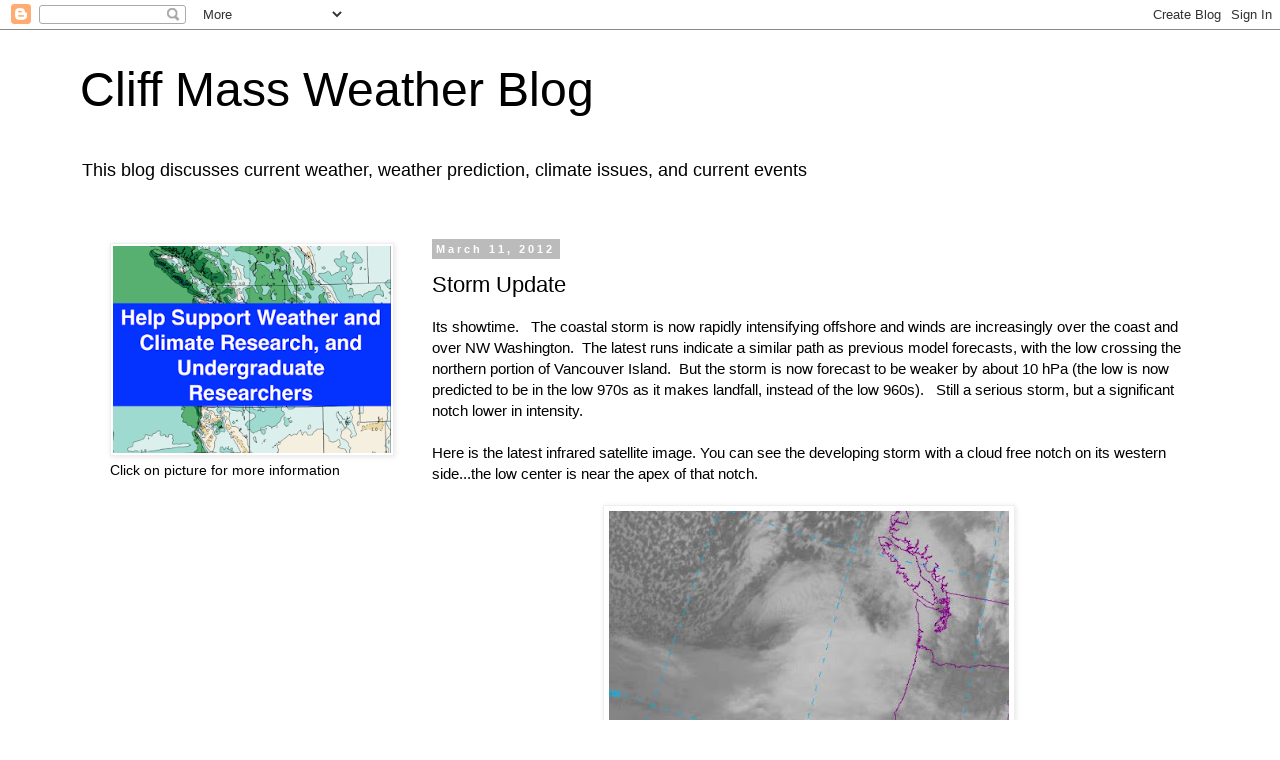

--- FILE ---
content_type: text/html; charset=UTF-8
request_url: https://cliffmass.blogspot.com/b/stats?style=BLACK_TRANSPARENT&timeRange=ALL_TIME&token=APq4FmB0plw0RLUCXlCsKa7bVIPLCwm0FeR3aH46vdSPwSTJ1PSJ7Y6Ev51Z9O9ns_OI0sbPsLhjsvNqM1KnntzcVuTJE_JJaQ
body_size: -21
content:
{"total":103214386,"sparklineOptions":{"backgroundColor":{"fillOpacity":0.1,"fill":"#000000"},"series":[{"areaOpacity":0.3,"color":"#202020"}]},"sparklineData":[[0,94],[1,15],[2,14],[3,13],[4,13],[5,21],[6,15],[7,20],[8,14],[9,15],[10,13],[11,10],[12,15],[13,14],[14,17],[15,14],[16,20],[17,16],[18,16],[19,30],[20,42],[21,19],[22,22],[23,17],[24,22],[25,16],[26,22],[27,100],[28,92],[29,10]],"nextTickMs":789}

--- FILE ---
content_type: text/html; charset=utf-8
request_url: https://www.google.com/recaptcha/api2/aframe
body_size: 268
content:
<!DOCTYPE HTML><html><head><meta http-equiv="content-type" content="text/html; charset=UTF-8"></head><body><script nonce="I3Z12DuF9DYzaC0L9A2Raw">/** Anti-fraud and anti-abuse applications only. See google.com/recaptcha */ try{var clients={'sodar':'https://pagead2.googlesyndication.com/pagead/sodar?'};window.addEventListener("message",function(a){try{if(a.source===window.parent){var b=JSON.parse(a.data);var c=clients[b['id']];if(c){var d=document.createElement('img');d.src=c+b['params']+'&rc='+(localStorage.getItem("rc::a")?sessionStorage.getItem("rc::b"):"");window.document.body.appendChild(d);sessionStorage.setItem("rc::e",parseInt(sessionStorage.getItem("rc::e")||0)+1);localStorage.setItem("rc::h",'1769751077166');}}}catch(b){}});window.parent.postMessage("_grecaptcha_ready", "*");}catch(b){}</script></body></html>

--- FILE ---
content_type: application/javascript; charset=utf-8
request_url: https://fundingchoicesmessages.google.com/f/AGSKWxXtJpfSb7utJ8EiCTf7nMC9pPJpbCJilBDaCb5VffJwMq4A8OQbh4UQUz_LiUP6wuz8XwRl4oUG2OzbDW-3gKuK90-3_c0gJN-81EIERN8ebTNn9s4MppGkS-Bjuzwq7bSIC3PT8nOw6kHT_RURhz3buav8uao0yvl6AErt_nzhzPHzLV_6Kf8sF_qq/_/ads_server__gallery_ads._adhere./ads/footer.-online-advert.
body_size: -1283
content:
window['50348355-8b88-497a-b370-349f731bad36'] = true;